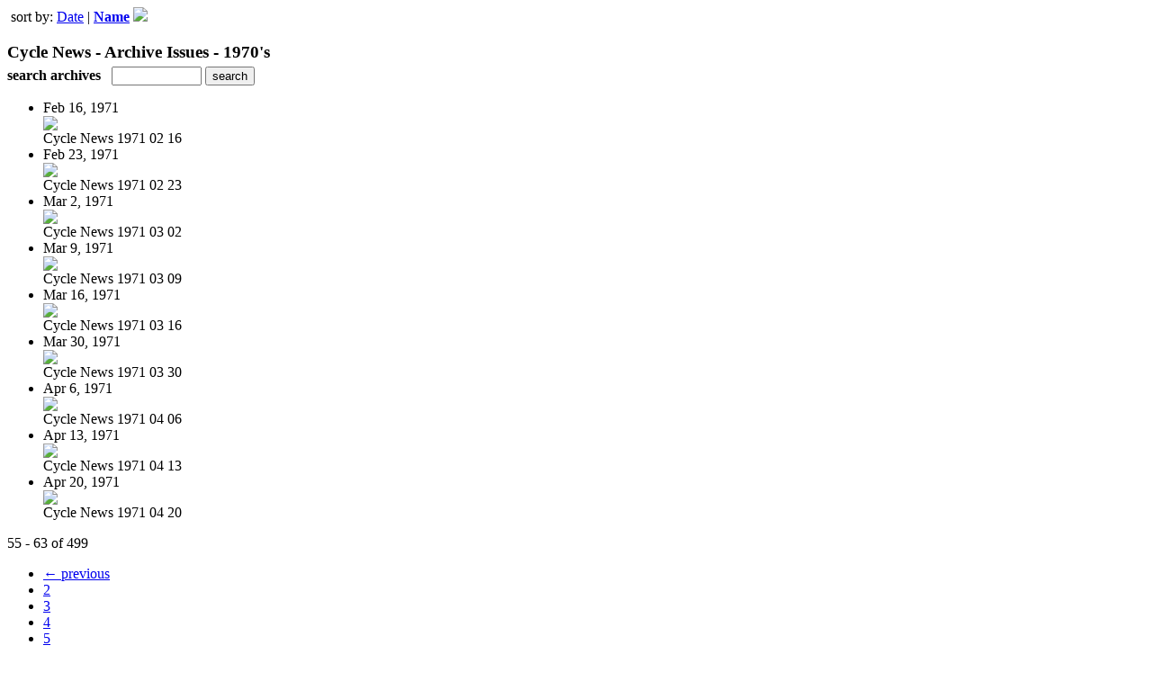

--- FILE ---
content_type: text/html; charset=UTF-8
request_url: https://magazine.cyclenews.com/read/archives/i/46069/125718?limit=9&sortBy=Title&sortDirection=ASC&page=7
body_size: 8727
content:
<nocache>
<div id="flash_message" class="alert " style="display:none;">
	<span class='icon'> </span>
    <a class="close" data-dismiss="alert" href="#">&times;</a>
    <p></p>
</div>

<div id="flash_mini" style="display:none;position:absolute">
	<div id="flash_mini_close" style="text-align:right;font-size:11px"><a class="closeFlashMini" href="javascript:closeFlashMini();">x</a></div>
	<div id="flash_mini_title"></div>
	<div id="flash_mini_content"></div>
</div>

</nocache>
<div class="pagination-wrapper"><div class="pagination-element pagination-element-bottom">
        			<div class="pagination-contents"><div class="pull-left"><span class="pagination-separator">&nbsp;</span>sort by: <a href="https://magazine.cyclenews.com/read/archives/i/46069/125718?limit=9&sortBy=Date&sortDirection=DESC&page=7" >Date</a>&nbsp;|&nbsp;<strong><a href="https://magazine.cyclenews.com/read/archives/i/46069/125718?limit=9&sortBy=Title&sortDirection=DESC&page=7" >Name</a> <img src="https://content.cdntwrk.com/img/arrow_down.png?v=15d484298c8b" border="0" /></strong></div></div>
        			<div class="clear"></div>
        		</div></div><h3 style='margin-bottom:5px'>Cycle News - Archive Issues - 1970's</h3>    	<div class='archive_search_form well'>
    		<strong>search archives</strong> &nbsp; <input type="text" class="input" id="archive_search" /> 
    		<input type="button" class='btn' value="search" id="archive_search_submit" onclick="search_archives()" />
    	</div>
    	<div id="archive_results" style='display:none'></div>
    	<div class='clr'></div><ul id='archive_issues' class='archive_issues_element mobile'><li>    <div class="archive_date">
        Feb 16, 1971    </div>
<div class="icon">
	<a href="https://cyclenews.uberflip.com/i/125713-cycle-news-1971-02-16" class="archive-link">
		<img src='https://content.cdntwrk.com/files/aT0xMjU3MTMmcD0wJnZlcnNpb249MSZjbWQ9diZzaWc9NGZhMGM1YTE2ZGM5NTFiMWU4MDBlZTlhNGRmYjlhYjE%253D/-w-120.jpg'  />	</a>
</div>
<div class="archive_title">
	Cycle News 1971 02 16</div>
</li><li>    <div class="archive_date">
        Feb 23, 1971    </div>
<div class="icon">
	<a href="https://cyclenews.uberflip.com/i/125714-cycle-news-1971-02-23" class="archive-link">
		<img src='https://content.cdntwrk.com/files/aT0xMjU3MTQmcD0wJnZlcnNpb249MSZjbWQ9diZzaWc9YThmNTQzY2MxYTg5ZmFhMzM1ODFjNmU5MWZiN2Y0ZGY%253D/-w-120.jpg'  />	</a>
</div>
<div class="archive_title">
	Cycle News 1971 02 23</div>
</li><li>    <div class="archive_date">
        Mar 2, 1971    </div>
<div class="icon">
	<a href="https://cyclenews.uberflip.com/i/125715-cycle-news-1971-03-02" class="archive-link">
		<img src='https://content.cdntwrk.com/files/aT0xMjU3MTUmcD0wJnZlcnNpb249MSZjbWQ9diZzaWc9MWJkZmU2ZWFlNDYxYjY0ZjA1Y2YwYzk1Nzk4MjE4N2Y%253D/-w-120.jpg'  />	</a>
</div>
<div class="archive_title">
	Cycle News 1971 03 02</div>
</li><li>    <div class="archive_date">
        Mar 9, 1971    </div>
<div class="icon">
	<a href="https://cyclenews.uberflip.com/i/125716-cycle-news-1971-03-09" class="archive-link">
		<img src='https://content.cdntwrk.com/files/aT0xMjU3MTYmcD0wJnZlcnNpb249MSZjbWQ9diZzaWc9MTg3NmVkYWU1MWEwMDlmYjkwZmJiOTZmNTJjNjBmZWE%253D/-w-120.jpg'  />	</a>
</div>
<div class="archive_title">
	Cycle News 1971 03 09</div>
</li><li>    <div class="archive_date">
        Mar 16, 1971    </div>
<div class="icon">
	<a href="https://cyclenews.uberflip.com/i/125717-cycle-news-1971-03-16" class="archive-link">
		<img src='https://content.cdntwrk.com/files/aT0xMjU3MTcmcD0wJnZlcnNpb249MSZjbWQ9diZzaWc9NjY1NzllODAwMTg2YzEwMTJlZjY4MGEzZmY0NjQ3OTQ%253D/-w-120.jpg'  />	</a>
</div>
<div class="archive_title">
	Cycle News 1971 03 16</div>
</li><li>    <div class="archive_date">
        Mar 30, 1971    </div>
<div class="icon">
	<a href="https://cyclenews.uberflip.com/i/125719-cycle-news-1971-03-30" class="archive-link">
		<img src='https://content.cdntwrk.com/files/aT0xMjU3MTkmcD0wJnZlcnNpb249MSZjbWQ9diZzaWc9OTFlYjAyZTZhYjMzM2IwNjZhMzdhNDcxMTJkMjFkNzk%253D/-w-120.jpg'  />	</a>
</div>
<div class="archive_title">
	Cycle News 1971 03 30</div>
</li><li>    <div class="archive_date">
        Apr 6, 1971    </div>
<div class="icon">
	<a href="https://cyclenews.uberflip.com/i/125720-cycle-news-1971-04-06" class="archive-link">
		<img src='https://content.cdntwrk.com/files/aT0xMjU3MjAmcD0wJnZlcnNpb249MSZjbWQ9diZzaWc9N2ZjNGNmZDk2NDAyMzRhN2MyNzQ3MGI4MDQ0NTRmY2Y%253D/-w-120.jpg'  />	</a>
</div>
<div class="archive_title">
	Cycle News 1971 04 06</div>
</li><li>    <div class="archive_date">
        Apr 13, 1971    </div>
<div class="icon">
	<a href="https://cyclenews.uberflip.com/i/125721-cycle-news-1971-04-13" class="archive-link">
		<img src='https://content.cdntwrk.com/files/aT0xMjU3MjEmcD0wJnZlcnNpb249MSZjbWQ9diZzaWc9ZGY4NThjODgxZmU1ZWYwNTkwNGFmMTBhNzRhZDMwMzY%253D/-w-120.jpg'  />	</a>
</div>
<div class="archive_title">
	Cycle News 1971 04 13</div>
</li><li>    <div class="archive_date">
        Apr 20, 1971    </div>
<div class="icon">
	<a href="https://cyclenews.uberflip.com/i/125722-cycle-news-1971-04-20" class="archive-link">
		<img src='https://content.cdntwrk.com/files/aT0xMjU3MjImcD0wJnZlcnNpb249MSZjbWQ9diZzaWc9MGFhOWFiNWYzMjY4MzE3NDdkZmYzYzFlYjRlYmI4NmI%253D/-w-120.jpg'  />	</a>
</div>
<div class="archive_title">
	Cycle News 1971 04 20</div>
</li></ul><div class='clr'></div><div class='archive_issues_element' style='clear:both;margin-bottom:20px;'><div class="pagination-wrapper"><div class="pagination-element pagination-element-bottom">
        			<div class="pagination-contents"><div class="pagination-results-info pull-left" style="margin-top:11px"><span class="label">55 - 63 of 499</span></div><div class="pull-right" style="margin-top:0"><ul class="pagination"><li class="previous"><a href="https://magazine.cyclenews.com/read/archives/i/46069/125718?limit=9&sortBy=Title&sortDirection=ASC&page=6" >&larr; previous</a></li><li><a href="https://magazine.cyclenews.com/read/archives/i/46069/125718?limit=9&sortBy=Title&sortDirection=ASC&page=2" >2</a></li><li><a href="https://magazine.cyclenews.com/read/archives/i/46069/125718?limit=9&sortBy=Title&sortDirection=ASC&page=3" >3</a></li><li><a href="https://magazine.cyclenews.com/read/archives/i/46069/125718?limit=9&sortBy=Title&sortDirection=ASC&page=4" >4</a></li><li><a href="https://magazine.cyclenews.com/read/archives/i/46069/125718?limit=9&sortBy=Title&sortDirection=ASC&page=5" >5</a></li><li><a href="https://magazine.cyclenews.com/read/archives/i/46069/125718?limit=9&sortBy=Title&sortDirection=ASC&page=6" >6</a></li><li class="active"><a href="javascript:void(0)">7</a></li><li><a href="https://magazine.cyclenews.com/read/archives/i/46069/125718?limit=9&sortBy=Title&sortDirection=ASC&page=8" >8</a></li><li><a href="https://magazine.cyclenews.com/read/archives/i/46069/125718?limit=9&sortBy=Title&sortDirection=ASC&page=9" >9</a></li><li><a href="https://magazine.cyclenews.com/read/archives/i/46069/125718?limit=9&sortBy=Title&sortDirection=ASC&page=10" >10</a></li><li><a href="https://magazine.cyclenews.com/read/archives/i/46069/125718?limit=9&sortBy=Title&sortDirection=ASC&page=11" >11</a></li><li><a href="https://magazine.cyclenews.com/read/archives/i/46069/125718?limit=9&sortBy=Title&sortDirection=ASC&page=12" >12</a></li><li class="next"><a href="https://magazine.cyclenews.com/read/archives/i/46069/125718?limit=9&sortBy=Title&sortDirection=ASC&page=8" >next &rarr;</a></li></ul></div></div>
        			<div class="clear"></div>
        		</div></div></div>        <style>
        	#archive_search{width:100px}
        	table.search_archive_tbl{font-size:12px}
        	table.search_archive_tbl th img{max-width:80px;max-height:105px;border:1px solid #ddd;margin-bottom:6px}
        	table.search_archive_tbl td{padding:8px}
        	table.search_archive_tbl td b{padding:0px 3px;text-decoration: underline}
        	h3{margin-bottom:0}
        </style>
        <script nonce="6PmNc6JpZxbTTben2HSyU0J9">
        	function search_archives(){
        		var q = escape($j("#archive_search").val().trim());
        		var url;
        		if(q!=""){
        			$j("#archive_search_submit").attr("disabled", "disabled");
        			$j("#archive_results").html("<div class='progress'>searching...</div>").slideDown();
        			$j(".archive_issues_element").slideUp();
        			url = "https://cyclenews.uberflip.com/read/search?ID=0&pageNumOffset=0&TID=46069&search_string=" + q;
        			$j("#archive_results").load(url , function(){
        				$j("#archive_search_submit").attr("disabled", false);
        			});
        		} else {
        			alert("Please enter a search term");
        		}
        	}
        	function search_archives_hide(){
        		$j("#archive_results").slideUp();
        		$j(".archive_issues_element").slideDown();
        	}
        </script>
        